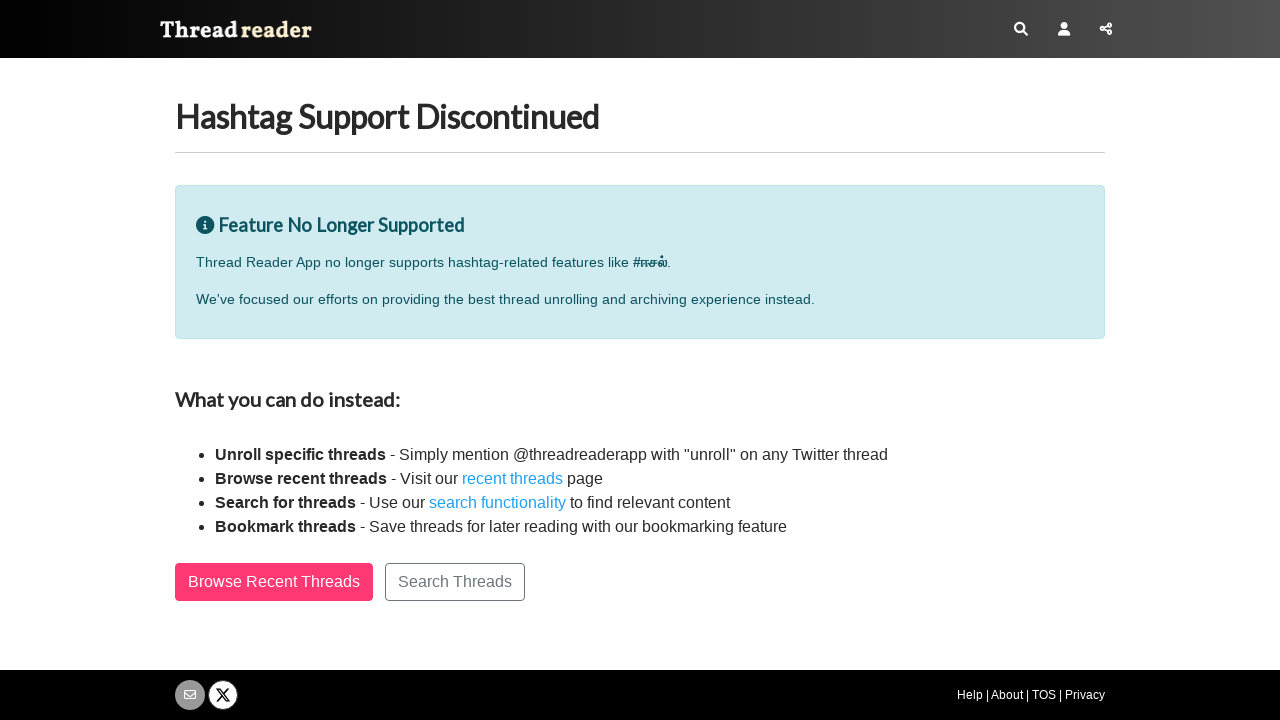

--- FILE ---
content_type: text/html; charset=utf-8
request_url: https://www.google.com/recaptcha/api2/aframe
body_size: 268
content:
<!DOCTYPE HTML><html><head><meta http-equiv="content-type" content="text/html; charset=UTF-8"></head><body><script nonce="47IaZdCB9oq8o5GIRXKyIA">/** Anti-fraud and anti-abuse applications only. See google.com/recaptcha */ try{var clients={'sodar':'https://pagead2.googlesyndication.com/pagead/sodar?'};window.addEventListener("message",function(a){try{if(a.source===window.parent){var b=JSON.parse(a.data);var c=clients[b['id']];if(c){var d=document.createElement('img');d.src=c+b['params']+'&rc='+(localStorage.getItem("rc::a")?sessionStorage.getItem("rc::b"):"");window.document.body.appendChild(d);sessionStorage.setItem("rc::e",parseInt(sessionStorage.getItem("rc::e")||0)+1);localStorage.setItem("rc::h",'1764103229959');}}}catch(b){}});window.parent.postMessage("_grecaptcha_ready", "*");}catch(b){}</script></body></html>

--- FILE ---
content_type: text/css; charset=utf-8
request_url: https://threadreaderapp.com/assets/application-eeb96ef06b54906bd42c6e25878188b29517be6e486749b7f31402660152ac1f.css
body_size: 10999
content:
body{font-family:"Lucida Grande", "Lucida Sans Unicode", "Lucida Sans", Geneva, Arial, sans-serif;color:rgba(0,0,0,0.84);background:#fff;background-attachment:fixed;text-align:initial;direction:initial}h1,h2,h3,h4,h5,h6{padding:0;margin:0;font-weight:bold;font-family:Lato, sans-serif}a{color:#1da1f2;cursor:pointer}a:active,a:visited,a:focus,a:hover{text-decoration:underline;opacity:0.8}.table thead th{text-align:left}.benefits{font-size:0.9375rem}.benefits .table-active,.benefits .table-active>td,.benefits .table-active>th{background:#fff}.benefits .table-free{border-left:1px solid #dee2e6;border-right:1px solid #dee2e6}.benefits tr.last{border-bottom:2px solid #dee2e6}button{cursor:pointer}.btn-secondary{background-color:#333;border-color:#333}h1.page-title{border-bottom:1px solid #ccc;margin-bottom:2rem;padding-bottom:1rem;font-family:"Lato", sans-serif;font-size:1.5rem}h1.page-title.no-border{border-bottom:0}.with-search h1.page-title{margin-bottom:0;padding-bottom:0;border-bottom:0}.with-search{margin-bottom:1rem;border-bottom:1px solid #ccc}.quote{border-left:4px solid #ccc;padding-left:2rem}.background-gray{background:linear-gradient(180deg, #f8f9fa 0%, white 100%) !important;border:1px solid #eee;border-width:1px 0 0 0}.background-blue{background:#e6ecf0;border-top:1px solid #eee}.background-teal{background:#4c5c69;color:#fff}.background-teal a{color:#a6ddff}.dot{height:25px;width:25px;background-color:#fff;border-radius:50%;display:inline-block}.dot2{color:#ccc}.num{border-left:2px solid #fff;margin-left:-13px;padding-left:20px;padding-top:0;padding-bottom:20px;width:100%}.num.last{border:none}.gray-bg{background:#fafafa}.homepage-shadow{border:1px solid #84919c;border-width:1px 0 0 0;-webkit-box-shadow:0px 5px 5px 0px #cccccc;-moz-box-shadow:0px 5px 5px 0px #cccccc;box-shadow:0px 5px 5px 0px #cccccc;margin-bottom:10px}a.accent{color:#fe3873;text-decoration:underline}.navbar{height:58px;color:#fff;background:-webkit-linear-gradient(left, #000, #515151);margin-bottom:20px}.section-one{margin-top:-20px;padding:2rem 0 1rem 0}.below-nav{margin-top:-20px}.below-nav.alert{text-align:center}.show-premium #prefetch{position:absolute;top:50%;left:50%;width:242px;height:16px;margin-left:calc(242px/-2)}#prefetch #text{font-size:.7em;font-weight:bold;text-align:center;padding-top:16px;color:#666}.anchorable{position:relative}.modal .anchorable{font-size:1.2rem;margin-bottom:10px}.anchor{position:absolute;top:-82px}body>.container{padding:0 15px 0}.container~.container{padding-top:0}.navbar-brand{background-image:url(/assets/header-logo-mobile-859beb1e9696ae3e7df4231e862c4e97ac08dfea0155704b8b6e8c2122297f31.png);background-size:26px 18px;background-repeat:no-repeat;background-position:top left;width:152px;height:18px;color:rgba(255,255,255,0)}.navbar-brand:hover{color:rgba(255,255,255,0)}.button{background:#63615f;border-radius:5px;color:#fff;font-size:1.05rem;padding:6px 12px;font-weight:600;display:inline-block;border:none;cursor:pointer}.button:active,.button:focus,.button:hover{color:#fff;text-decoration:none;opacity:0.8}.button.button-share,.button.button-main-action{background:#fe3873}.button.button-cancel{background:#ababab}.button-danger{color:white;background:red;font-weight:bold}.button.button-bar-action{font-size:.9rem;padding:5px 8px 5px 32px;background-position:5px center;background-repeat:no-repeat;background-size:20px;background-color:#fe3873;margin-bottom:4px}.button.button-bar-action.button-subscribe{background-image:url(/images/icon-subscribe-128.png)}.button.button-bar-action.button-bar-share{padding:5px 8px 5px 8px}.button.button-bar-action.button-archive{background-image:url(/images/icon-archive.png)}.button.button-bar-action.button-read-later{background-image:url(/images/icon-read-later-128.png)}.content-header.content-tweet br{display:none}.thread-info{color:#333;font-size:0.8rem;margin:5px 0 10px;letter-spacing:-0.6px}.thread-info .count{padding-right:5px}#viewcount{color:#999;font-size:0.7rem}#topunroll{color:#a67c00;font-size:0.7rem}#topunroll svg{fill:#a67c00;width:16px;margin-top:-4px}.tw-follow{color:#333;font-size:.8rem}.box-user{margin:0.5rem 0;border-radius:5px}.card .box-user{margin:0}.box-user .avatar{padding-right:10px}.box-user .avatar img{border-radius:60px;width:60px;height:60px}.box-user .username,.box-user .screenName{text-overflow:ellipsis;overflow:hidden;white-space:nowrap;display:block}.box-user .username a{font-size:1.1rem;font-weight:bold;color:#2e2c2d}.box-user .screenName a{font-size:0.8em;color:#666;position:relative}.button.button-follow,.button.button-embed,.button.button-twitter{background:#fff;color:#2e2c2d;background-repeat:no-repeat;font-size:0.83rem;padding:3px 6px;padding-left:25px;background-position:5px 5px;margin-right:6px;margin-top:6px}.box-user .button-author-related{color:#38A1F3;border-color:#38A1F3;padding:.09rem .5rem;font-size:.75rem;line-height:1.5;border-radius:.2rem}.box-user .button-author-related:hover{color:#fff;background-color:#38A1F3;border-color:#38A1F3}form.subscribe{display:inline;float:right}.card-user form.subscribe{float:none;display:block;text-align:center}.read-on-twitter{white-space:nowrap}.follow-on-twitter{font-size:0.75rem}.btn-xsm{padding:.25rem .5rem;font-size:.75rem;line-height:1.5;border-radius:.2rem}.btn-xxsm{padding:.2rem .5rem;font-size:11px;line-height:1.5;border-radius:.6rem}.about-user{text-align:center;margin:0.5rem 0 2rem}.about-user .username a{font-size:1.5rem;font-weight:bold;color:#000}.about-user .avatar{padding-right:10px}.about-user .avatar img{border-radius:100px;width:100px;height:100px}.about-user .userbio{font-size:0.8125rem;color:#777;display:block;line-height:1rem;margin:3px 0 5px}.about-user .screenname a{font-size:0.6875rem;color:#575553}.subscribers img{height:20px;width:20px;border-radius:20px}.button.button-embed{padding-left:6px;float:right}.col-force-refresh{opacity:0.8;font-size:0.7rem;text-align:center}.alert{font-size:0.875rem}.alert-error{color:#856404;background-color:#fff3cd;border-color:#ffeeba}.alert-custom{background:#e6ecf0 !important;border:1px solid #eee}.alert-custom a{color:#fe3873;text-decoration:underline}.status{font-size:14px}.text-done,.text-error{display:block;padding:10px;border-radius:5px}.text-done{color:#218838 !important;background:#d4edda}.text-error{color:#721c24 !important;background-color:#f8d7da}.box-message{border-width:1px 0;border-style:solid;padding:12px 16px;margin:18px 0;border-color:#65a0c6;background:#b3d9f1}.box-error,.box-support{border-color:#e8d35c;background:#fff4af}.box-info{border-color:#65a0c6;background:#b3d9f1}.box-success{border-color:#7abd6f;background:#c0ebb9}.button.button-support{background:#fff;color:#2e2c2d;padding:3px 6px;font-size:0.95rem}.thread-card,.search-card{transition:all 300ms;background:#fff;padding:16px;margin-bottom:20px;border:1px solid rgba(0,0,0,0.125);border-radius:.25rem;position:relative;cursor:pointer;box-shadow:0 10px 40px 0 rgba(62,57,107,0.07),0 2px 9px 0 rgba(62,57,107,0.06)}.thread-card:hover,.search-card:hover{transition:all 300ms;transform:translateY(-5px) translateZ(0);box-shadow:0 16px 32px 0 rgba(62,57,107,0.28),0 0 0 transparent}.thread-card .box-user,.search-card .box-user{background:transparent;padding:0 0 10px 0;border-bottom:solid 1px #a4a4a4;margin-bottom:14px;margin-top:0;border-radius:0}.thread-card .box-user .avatar img,.search-card .box-user .avatar img{border:solid 2px #fff;border-radius:42px;width:42px;height:42px}.thread-card .box-user .username,.search-card .box-user .username{display:block;font-size:1.1rem;font-weight:bold;color:#2e2c2d}.thread-card .box-user .screenName,.search-card .box-user .screenName{font-size:0.9em;color:#575553;display:block;position:relative;top:-4px}.thread-card .time,.search-card .time{font-size:.7rem;position:absolute;width:100px;text-align:center;top:66px;left:-50px;background:#fff;margin-left:50%;white-space:nowrap}.thread-card .content-tweet,.search-card .content-tweet{font-size:1rem;margin-bottom:1.2rem}.thread-card br,.thread-card .entity-url-preview,.thread-card .xentity-video,.thread-card .entity-embed,.search-card br,.search-card .entity-url-preview,.search-card .xentity-video,.search-card .entity-embed{display:none}.search-dropdown{position:relative;width:100%;z-index:10}.search-dropdown-menu{position:absolute;top:100%;right:0;z-index:1000;display:block;right:0;width:100%;min-width:10rem;margin:.125rem 0 0;font-size:1rem;color:#212529;background-color:#fff;background-clip:padding-box;border:1px solid rgba(0,0,0,0.15);border-radius:.25rem;padding-bottom:50px;box-shadow:rgba(101,119,134,0.2) 0px 0px 15px,rgba(101,119,134,0.15) 0px 0px 3px 1px}.start-search .search-dropdown-menu{display:block}.search-widget{transition:all 300ms}body.searching .search-widget{margin-top:-120px}.search-card{padding:0;box-shadow:none;border:none;margin-bottom:0}.search-card:hover{background:#fafafa;transition:none;transform:none;box-shadow:none}.search-card .box-user{margin-bottom:0}.search-card .box-user .username a{font-size:0.85rem}a.thread-card-wrap,.thread-card .card-tweets a{color:#575553;text-decoration:none;opacity:1}a.thread-card-wrap:hover,.thread-card .card-tweets a:hover{color:#575553;text-decoration:none;opacity:1}.card-tweets{height:200px;max-height:200px;overflow:hidden;margin-bottom:16px}.micropub .card-tweets{height:125px;max-height:125px}.button-tag{display:inline-block;color:#2e2c2d;border:1px #cfcfcf solid;border-radius:5px;background:#fff;padding:3px 6px;margin:0 6px 12px 0;text-overflow:ellipsis;overflow:hidden;white-space:nowrap;max-width:100%}a.button-tag:hover{color:#2e2c2d;text-decoration:none}.nop{color:#a4a4a4}.nop a{color:#a4a4a4}.nop-full{font-size:1rem}input{border:1px #a4a4a4 solid;color:#767472}.vertical-align{display:flex;align-items:center}.tr-fadeout{visibility:hidden;opacity:0;transition:visibility 0s 1s, opacity 1s linear}html{position:relative;min-height:100%}body{margin-bottom:50px}.footer{position:absolute;bottom:0;width:100%;display:block;font-size:0.75rem;background:#000;display:flex;align-items:center;padding:10px 0;z-index:10000}.footer a{color:#fff}.footer a.btn-circle{width:30px;height:30px;text-align:center;padding:6px 0;font-size:12px;line-height:1.428571429;border-radius:15px;background:#999;color:#fff}.footer a.btn-circle.twitter{background:#fff;color:#000;border:1px solid #333}.footer>.container{padding-right:15px;padding-left:15px}.sharingfooter{position:fixed;bottom:0;left:0;right:0;background:#fff;z-index:100001;box-shadow:0 0 1px rgba(0,0,0,0.4);height:50px;vertical-align:middle;font-size:13px;display:flex;justify-content:center;padding:0 20px;align-items:center}.sharingfooter .share-twitter,.sharingfooter .share-fb{font-size:.875rem;line-height:1.5;border-radius:.2rem;font-size:.875rem;padding:.25rem 1rem}.sharingfooter .follow-us{display:none}.video-responsive{overflow:hidden;padding-bottom:56.25%;position:relative;height:0}.video-responsive iframe{left:0;top:0;height:100%;width:100%;position:absolute}.code{display:block;margin:10px 0;padding:10px;background:#fafafa;border-radius:8px}.help-page .code{background:#eee}.homepage-header{text-align:center;font-weight:bold;font-size:1.6rem;padding:1rem 0 2rem 0;line-height:1.4}.list-content-header{font-family:'Lato',sans-serif;font-size:1.4rem;line-height:1.5;font-weight:bold;margin:1em 0}.homepage-header{padding:1rem 0}.homepage-search{padding-bottom:0.8rem}.card,.account-reassurance{box-shadow:0 10px 40px 0 rgba(62,57,107,0.07),0 2px 9px 0 rgba(62,57,107,0.06)}.card-search{border:none;background:#f4f4f4;border-radius:0;margin-bottom:20px;border-top:solid 5px #63615f}.card-user{border:none;background:#f4f4f4;border-radius:0;margin-bottom:20px;border-top:solid 5px #63615f;padding:16px 16px 0 16px}.homepage-title{font-family:Lato, sans-serif;font-size:1.4rem;line-height:1.5rem;text-align:center;line-height:2.1rem;padding-bottom:1rem}.homepage-title strong{color:#fe3873}.lead-search .button-tag{display:inline;display:inline-flex;font-size:0.7rem;text-decoration:none;color:#333;cursor:pointer}.hashtags{margin-bottom:4rem}.subscription .card-body,.subscription .card-footer{padding:.625rem}.btn-primary{border-color:#fe3873;background-color:#fe3873}.btn-primary:active,.btn-primary:focus{border-color:#fe3873;background-color:#fe3873}.btn-primary:hover{border-color:#fe3873;background-color:#fe3873;opacity:0.8}.btn-dark{border-color:#000;background-color:#333}.btn-dark:active,.btn-dark:focus,.btn-dark:hover{border-color:#333;background-color:#666}.hide-mobile{display:none}.box-ads{width:100%;position:relative;background-color:transparent !important;border:none !important;margin-bottom:20px}.ad-on-top{margin:10px auto}.page-help h3,.page-help h4,.page-help h5{padding:1rem 0 0.8rem 0}.t-section{padding:1rem 0 3rem 0}.t-section.promo{text-align:center}.t-section.promo ul{text-align:left}.t-section.promo img.icon{width:40%}.t-section.promo h3{font-size:1.5rem}.jumbotron img.icon{width:40%}.t-section .nav{margin:-2.5rem 0 3rem}.t-section h2.header{font-size:1.4rem}.archive-table{font-size:0.875rem}.filter-thread{font-size:1rem;width:auto;float:right}.load-more-container{margin-bottom:3rem}.sidenav{height:100%;width:0;position:fixed;z-index:1;top:0;left:0;background-color:#111;overflow-x:hidden;padding-top:60px;transition:0.5s;z-index:100}.sidenav a{padding:8px 8px 8px 32px;text-decoration:none;font-size:1rem;white-space:nowrap;color:#818181;display:block;transition:0.3s}.sidenav a:hover{color:#f1f1f1}.sidenav .closebtn{position:absolute;top:0;right:5px;font-size:36px;margin-left:50px;color:#fff !important}.nav-link{font-family:Lato, sans-serif;padding:.5rem 0;margin-left:1em;color:#fff}.nav-link:hover,.nav-link:active{color:#fff}.new-user-nav .nav-link{font-size:14px;margin-right:5px;color:#999}.new-user-nav .nav-item.active,.nav-link.active{color:#fff;border:none}@media (min-width: 576px){.nav-link{display:inline;width:auto;font-size:14px}}.badge-custom{background-color:#fe3873;vertical-align:top;color:#fff}.emoji{width:16px;height:16px;position:relative;top:-1px}.unroll-item{text-overflow:ellipsis;overflow:hidden}.hide-thread,.delete-thread{position:absolute;right:5px;top:6px;color:white;font-weight:bold;font-variant:small-caps;background:red;display:inline-block;padding:0 6px 3px 6px;line-height:21px;border-radius:8px;border-width:3px;cursor:pointer;z-index:5}.hide-thread{color:darkred;background:lightgrey}.hide-thread:hover{color:red;background:white}.delete-thread:hover{color:red;background:white}.tab-nav{border:1px solid #999;border-width:0 0 1px 0;margin-bottom:20px}.tab-nav .nav-link{color:#999;margin-left:0;font-size:16px}.tab-nav .nav-link:hover{color:#333}.tab-nav .nav-item{margin-right:2em;padding:10px 0}.tab-nav .nav-item.active{border:1px solid #333;border-width:0 0 1px 0}.tab-nav .nav-item.active .nav-link{color:#333;font-weight:bold}.static-page h2{margin-top:2rem;text-transform:uppercase;font-size:1.5rem;padding-top:2rem;border-top:1px solid #ccc;margin-bottom:2rem}.static-page h2.first{border:none;margin-top:0;padding-top:0}.static-page h3{font-size:1.25rem;margin:3rem 0 2rem}.static-page h4{font-size:1.15rem;margin:1rem 0}.about-press{border-bottom:1px solid #ccc;margin-bottom:2rem}.about-press img.logo{width:150px;margin-bottom:2rem}.press-quote{position:relative;font-family:'Sanchez', serif;font-size:1.5em;line-height:1.2em;font-style:italic}.press-quote:before{content:'\201C';position:absolute;top:0.25em;left:-0.15em;color:#e7e6e4;font-size:6em;z-index:-1}.about-team{margin-top:32px}.about-team a{display:block;text-align:center;color:#575553}.about-team a:hover{text-decoration:none}.about-team img{display:inline-block;margin-bottom:16px;border-radius:128px;max-width:100%;width:128px;background:#dadada;display:block;margin:auto}.about-quote{font-size:1.2rem;font-style:italic;background:#eee;padding:16px}.about-quote small{display:block;text-align:right}.ul-max-height{max-height:491px;overflow-y:auto}.option-or-other{position:relative;width:50%}.option-or-other::after{content:"or";display:block;position:absolute;font-size:12px;color:#a5a5a5;background:#fff;top:-10px;width:28px;left:50%;text-align:center;margin-left:-14px}.option-or-other.buffer{display:block;margin:2rem auto}.secondary-button-container{overflow:hidden !important;border-radius:5px !important;display:inline-block !important;width:100% !important;text-align:center !important}.patreon-button,.paypal-button,.cc-button{color:#fff;display:inline-block;min-height:35px;background:#009cde;font-size:16px;border-radius:4px;line-height:35px;text-align:center;width:250px;font-weight:bold}.patreon-button:hover,.patreon-button:active,.patreon-button.visited,.paypal-button:hover,.paypal-button:active,.paypal-button.visited,.cc-button:hover,.cc-button:active,.cc-button.visited{color:white;text-decoration:none}.cc-button{background:#000;border:none}.paypal-button .paypal-logo{height:17px;max-height:21px;min-height:14px;margin-top:-4px}.btn-twitter,.share-twitter{color:#fff;background-color:#000;border-color:#000}.btn-twitter:hover,.share-twitter:hover{color:#fff;background-color:#333;border-color:#333}.btn-google{background-color:#4285F4;border-color:#4285F4}.btn-dropbox{background-color:#007ee5;border-color:#007ee5}.btn-fb-share{color:#fff;background-color:#3B5998;border-color:#3B5998}.share-fb{color:#fff;background-color:#3B5998;border-color:#3B5998}.share-fb:hover{color:#fff;background-color:#3B5998;border-color:#3B5998}.share-email{color:#fff !important;background-color:#6c757d;border-color:#6c757d}.share-email:hover{color:#fff;background-color:#6c757d;border-color:#6c757d}.share-embed{color:#fff;background-color:#007bff;border-color:#007bff}.share-embed:hover{color:#fff;background-color:#007bff;border-color:#007bff}.share-twitter:hover,.share-fb:hover,.share-email:hover,.share-embed:hover{opacity:.8}.btn-paypal{background:#3b7bbf;border:#3b7bbf;color:#fff}.btn-patreon{background:#f96854;border:#f96854;color:#fff}.stripe-button-el{background:transparent !important;box-shadow:none !important;width:250px !important;display:block !important;margin:0 auto}.profile .stripe-button-el{width:auto !important;margin-right:5px}.stripe-button-el span{min-height:37px !important;background:#fe3873 !important;border:none !important;font-size:16px !important;font-style:italic !important;font-weight:bold !important;box-shadow:none !important;text-shadow:none !important;border-radius:4px !important;line-height:35px !important}.profile .stripe-button-el span{font-style:normal !important}.stripe-button-el span:hover{opacity:0.8 !important}.load-more-action{display:block;text-align:center;opacity:0.5}.talking-outside{display:none}.pp-selected .talking-outside,.stripe-process .talking-outside{display:block}.payment-overlay,.search-overlay{position:fixed;width:100%;height:100%;top:0;left:0;right:0;bottom:0;background-color:rgba(255,255,255,0.95);z-index:2;cursor:pointer}.payment-spin-box{position:fixed;width:100%;height:100%;top:0;left:0;right:0;bottom:0;z-index:3;display:flex;align-items:center;justify-content:center}.payment-spin{max-width:50%}.spinner.loading{padding:90px;position:relative;text-align:center}.spinner.loading:before{content:"";height:80px;width:80px;margin:-40px auto auto -40px;position:absolute;top:50%;left:50%;border-width:4px;border-style:solid;border-color:#2180c0 #ccc #ccc;border-radius:100%;animation:rotation .7s infinite linear}@keyframes rotation{from{transform:rotate(0deg)}to{transform:rotate(359deg)}}.slide-enter-active,.slide-leave-active{transition:transform 0.2s ease}.slide-enter,.slide-leave-to{transform:translateX(-100%);transition:all 150ms ease-in 0s}.sidebar-backdrop{background-color:rgba(0,0,0,0.5);width:100vw;height:100vh;position:fixed;top:0;left:0;cursor:pointer;z-index:100}.sidebar-panel{z-index:999;overflow-y:auto;background-color:#111;position:fixed;left:0;height:100vh;padding:3rem 20px 2rem 20px;width:250px}.sidebar-panel a{color:#999;width:100%;font-size:1.125rem}.sidebar-panel a:hover,.sidebar-panel a:active{color:#fff}.sidebar-panel .closebtn{position:absolute;top:0;right:5px;font-size:36px;margin-left:50px;color:#999;cursor:pointer}.sidebar-panel{top:0}.new-user-nav .nav-item.active,.nav-link.active{color:#fff;border:none}@media (min-width: 576px){.nav-link{display:inline;width:auto;font-size:14px}}.side-section{position:relative;padding-top:20px;height:130vh !important}.side-section::after{left:0;background-position:left top;-webkit-box-shadow:none;box-shadow:none;content:"";display:block;width:100%;position:absolute;top:0;left:0;bottom:-10px;z-index:-1}@media (min-width: 768px){.side-separator{position:absolute;width:100%;height:100vh !important;background-image:url(/assets/bg-line-2e6dc41fddd7ced281c49be932697aebe0354bc72671ba4c147880e53d0d66ee.gif);background-repeat:repeat-y;background-position:50% 0%}.side-separator.payment{background-image:url(/assets/bg-line-2e6dc41fddd7ced281c49be932697aebe0354bc72671ba4c147880e53d0d66ee.gif);background-position:41.666667% 0%}.side-section{padding-top:0;border-top:none}.side-section::after{top:-100px;padding-top:0;-webkit-box-shadow:1px 0 0 #999 inset;box-shadow:1px 0 0 #999 inset}}.switch{position:relative;display:inline-block;width:48px;height:28px;margin-bottom:0}.switch input{opacity:0;width:0;height:0}.slider{position:absolute;cursor:pointer;top:0;left:0;right:0;bottom:0;background-color:#ccc;-webkit-transition:.4s;transition:.4s}.slider:before{position:absolute;content:"";height:20px;width:20px;left:4px;bottom:4px;background-color:white;-webkit-transition:.4s;transition:.4s}input[type=checkbox]:checked+.slider{background-color:#2196F3}input[type=checkbox]:focus+.slider{box-shadow:0 0 1px #2196F3}input[type=checkbox]:checked+.slider:before{-webkit-transform:translateX(20px);-ms-transform:translateX(20px);transform:translateX(20px)}.slider.round{border-radius:20px}.slider.round:before{border-radius:50%}.fade.in{opacity:1}.modal.in .modal-dialog{-webkit-transform:translate(0, 0);-o-transform:translate(0, 0);transform:translate(0, 0)}.modal-backdrop .fade .in{opacity:0.5 !important}.modal-backdrop.fade{opacity:0.5 !important}.overlay-no-js{position:absolute;top:0;bottom:0;left:0;right:0;background:rgba(0,0,0,0.5);transition:opacity 200ms;visibility:hidden;opacity:0}.overlay-no-js.light{background:rgba(255,255,255,0.5)}.overlay-no-js.dark{background:rgba(0,0,0,0.9)}.overlay-no-js .cancel{position:absolute;width:100%;height:100%;cursor:default}.overlay-no-js:target{visibility:visible;opacity:1}.overlay-no-js.open{visibility:visible;opacity:1;z-index:10000}.popup{margin:75px auto;padding:20px 0;background:#fff;border:1px solid #666;width:100%;max-width:500px;box-shadow:0 0 50px rgba(0,0,0,0.5);xposition:relative;border-radius:10px;position:fixed}.popup h2{padding:0 20px;font-size:20px;margin-bottom:20px;margin-top:0;color:#666;font-family:"Trebuchet MS", Tahoma, Arial, sans-serif}.popup .close{position:absolute;width:20px;height:20px;top:20px;right:20px;opacity:0.8;transition:all 200ms;font-size:24px;font-weight:bold;text-decoration:none;color:#666}.popup .close:hover{opacity:1}.popup .content{max-height:400px;overflow:auto}.popup p{margin:0 0 1em}.popup p:last-child{margin:0}span.processing{padding:0 10px}#item-container{font-size:0.8125rem;white-space:nowrap;border-bottom:1px dotted #ccc}#title-and-domain{align-items:top;display:flex;flex:1;padding:20px 0 0px}.website-link{align-items:top;display:flex;overflow:hidden}.website-link a{text-decoration:none}.website-title{display:-webkit-box;-webkit-line-clamp:2;-webkit-box-orient:vertical;overflow:hidden;margin-bottom:20px;word-wrap:break-word;cursor:pointer;white-space:pre-wrap;margin-left:10px}.website-icon{background-image:url(/assets/icon_globe-6eaa0a265c53fe13a223418f8fe94229bb5099cec17db3bc85addedc4be10882.png);background-repeat:no-repeat;background-size:16px;flex:none;height:16px;width:16px;margin-top:3px}.date-archived{min-width:80px;color:#999;letter-spacing:-1px}#domain{margin-inline-start:6px;flex-grow:1;margin-right:10px}#domain a{color:#999;text-decoration:underline}.date-archived{font-size:0.75rem}a.download-archive{font-size:1.2rem;border:none}a.download-archive span{display:none}a.download-archive span.gift{display:inline-block}.bot{background:#ddd}.bot.legend{width:20px;display:inline-block;color:#ddd}.connecting{background:url(/images/loading.gif) no-repeat center center white}.connecting button{visibility:hidden}.author-promo img{height:72px;width:72px}.archive-option{position:relative;float:right}.archive-option .btn.option{border-radius:50%;width:40px;height:40px;margin-top:10px}.archive-option .btn.option:hover{background:#eee}.archive-option .btn.option:active,.archive-option .btn.option:focus{outline:0;box-shadow:none}.archive-option div{position:absolute;right:0;display:none;background:#fff;box-shadow:0 10px 40px 0 rgba(62,57,107,0.07),0 2px 9px 0 rgba(62,57,107,0.06);z-index:100000;border:1px solid #ccc}.archive-option div.active{display:block}.isp .top-ad{display:none}.top-ad{xmin-height:300px}@media (max-width: 575.98px){#item-container{position:relative}#title-and-domain{display:block;height:auto;padding:10px 0 10px}#domain,.date-archived{font-size:0.8125rem}a.download-archive{float:right;margin:0 0 10px 10px;border:1px solid #ccc;font-size:14px}a.download-archive span{display:inline-block}.website-link{margin:10px 30px 10px 0}.website-title{margin-bottom:0}.delete-archive{position:absolute;right:0;top:5px}.delete-archive .btn{font-size:22px}#domain{margin-inline-start:26px}.pdf-msg{display:block;padding-top:5px;margin-inline-start:23px}.become-pm{display:block;margin:10px 0}.section-break{border:none}}.loading_tr{padding-bottom:100px;background:url(/assets/6-8621b2544b9e60dfd9f25bfde913a21dce861a702857f5e13d1668a5477d5e02.gif) no-repeat bottom center}.loading_tr.no_more{background:none}@media screen and (max-height: 450px){.sidenav{padding-top:15px}.sidenav a{font-size:18px}}body.isp .show-freemium{display:none}body.isp .hide-premium{display:none !important}body.isp .show-premium{display:block !important}@media (min-width: 576px){.navbar-brand{background-size:152px 18px;background-image:url(/assets/header-logo-new-eff6cf4de91afe55991f65aea25c911a5c3772431885e1f6ab25b2f4f18be03e.png)}.homepage-header{padding:1.5rem 0 4rem 0}.homepage-header strong{font-size:155%}.lead-second{display:block;padding:1rem 0}.homepage-header{font-size:1.8rem}.hide-mobile{display:initial}.show-mobile{display:none}.box-ads{width:100%}.box-user .avatar img{border-radius:70px;width:70px;height:70px}.card-tweets{max-height:250px;height:250px}.about-user{text-align:left}.popup{width:500px;left:50%;margin-left:-250px}.top-ad{xmin-height:280px}}@media (min-width: 768px){.homepage-title{font-size:1.6rem;line-height:2rem}.container{max-width:960px}.container.narrow{max-width:740px;padding-left:20px;padding-right:20px}.box-bar-action{text-align:right}.navbar{margin-bottom:40px}.section-one{margin-top:-40px}.below-nav{margin-top:-40px;margin-bottom:30px}.support-banner{margin-top:-40px;margin-bottom:40px}.sharingfooter{justify-content:flex-end}.sharingfooter .follow-us{display:block;position:absolute;left:10px}.t-section{padding:3rem 0;text-align:left}.t-section.promo{text-align:left}.t-section.promo img.icon{width:80%}.t-section.promo h3{font-size:1.75rem}.jumbotron img.icon{width:80%}.t-section h2.header{font-size:2rem}.user-page .box-user .avatar img{border-radius:90px;width:90px;height:90px}.user-page .other-info{text-align:center}h1.page-title{font-size:2rem}.static-page h2{font-size:1.5rem}}@media (min-width: 992px){.desktop-3 div:nth-child(5){display:none}}.twitter_name{text-overflow:ellipsis;overflow:hidden;white-space:nowrap;font-size:1rem}.twitter_name a{color:#000}.thread-card .twitter_name{font-size:1.1rem;font-weight:bold;color:#2e2c2d}.twitter_screen_name a{color:#666}.prof-image img{width:75px;height:75px}.web-intent a:hover{text-decoration:none}.retweet{width:1.35em;margin-right:0px;vertical-align:middle;fill:#999}.retweet:hover{fill:#000}.thread-card .box-user img{width:40px;height:40px}.entity-image{text-align:center;display:block}.entity-image img,.entity-video video,.entity-embed .youtube-player,.entity-video-gif video,.entity-embed .twitter-player blockquote{width:100%;background:#Fff;border-radius:15px;border:solid 1px #E1E8ED;max-width:100%;font-size:0.8rem;margin-top:10px}.thread-card .entity-image img,.thread-card .entity-video video,.thread-card .entity-embed .youtube-player,.thread-card .entity-video-gif video,.thread-card .entity-embed .twitter-player blockquote{max-width:100%;width:100%}.twitter-player iframe{margin:0 auto;width:auto}.entity-image img{width:auto !important;margin:10px 0 0}.multilink{display:block}.multilink+br{display:none}.twitter-player blockquote{text-align:center;padding:10px;margin-top:10px}.twitter-player blockquote:before{content:"External Tweet loading...\AIf nothing shows, it may have been deleted";display:block;white-space:pre}.entity-url-preview{border:1px #E1E8ED solid;border-radius:8px;margin:10px 0 0 0}.entity-url-preview .paragraph{margin:0 1rem;font-size:0.8rem;font-family:"Lucida Grande", "Lucida Sans Unicode", "Lucida Sans", Geneva, Arial, sans-serif}.entity-url-preview a{display:-webkit-box;-webkit-line-clamp:2;-webkit-box-orient:vertical;overflow:hidden;text-decoration:none;color:#63615f}.entity-url-preview a strong{color:#2e2c2d;display:block;text-overflow:ellipsis;overflow:hidden;white-space:nowrap;font-size:0.85rem}.entity-url-preview small.pre-url{margin-top:5px;color:#1da1f2;text-overflow:ellipsis;overflow:hidden;white-space:nowrap;display:block;font-size:0.75rem}.entity-url-preview .img-cover{display:block;height:100%;background:url(/images/loading.gif) no-repeat center center transparent}.entity-url-preview .img-cover img{width:8rem;object-fit:cover;height:130px;border-radius:8px 0 0 8px;background-color:#fff}.thread-info a.time{color:#333}.content-tweet{font-family:charter, Georgia, Cambria, "Times New Roman", Times, serif;font-style:normal;font-size:18px;line-height:1.58;letter-spacing:-.003em;margin-bottom:1.25rem;word-wrap:break-word;color:#000;cursor:pointer}.content-tweet:hover{background:#f5f8fa;border-radius:15px}.card-tweets .content-tweet:hover{background:transparent;border-radius:0}#tweet_1.content-tweet .entity-reveal-action{line-height:1.4rem}.thread-info a.time{color:#333}sup.tw-permalink{display:none}.entity-mention-first{display:inline-block}.hide-mentions .entity-mention-first{display:none}a.btn-mentions{color:#999 !important;text-decoration:underline;font-size:0.75rem;display:block;margin-bottom:10px;line-height:1.4rem;display:none}.hide-mentions a.btn-mentions{display:block}.ribbon{position:absolute;top:0px;right:0px;padding:10px;z-index:1000;font-family:system-ui, -apple-system, BlinkMacSystemFont, "Segoe UI", Roboto, Ubuntu, "Helvetica Neue", sans-serif}.ribbon-content{position:relative;width:100%;height:35px}.ribbon.base{background:#3498db;color:#fff;border-right:5px solid #8bc4ea}.ribbon:before,.ribbon:after{content:'';position:absolute;left:-9px;border-left:10px solid transparent}.ribbon:before{top:0}.ribbon:after{bottom:0}.ribbon.base:before{border-top:27px solid #3498db}.ribbon.base:after{border-bottom:27px solid #3498db}.ribbon span{display:block;font-size:12px;font-weight:600}.ribbon span a{color:#fff;text-decoration:underline}.comment{border:1px solid #ccc;border-radius:5px;margin-bottom:1rem;border-color:#e6ecf0;font-family:system-ui, -apple-system, BlinkMacSystemFont, "Segoe UI", Roboto, Ubuntu, "Helvetica Neue", sans-serif}.comment p{margin-bottom:0;padding-bottom:1rem}.comment .entity-mention{display:none}.comment-body{cursor:pointer}.comment-content:hover{background:#f5f8fa}.comment-reply{flex:0 0 100%;max-width:100%}.comment-reply .comment{border:none;margin-bottom:0}.comment-reply .comment .comment{margin-left:1rem;border:none;padding:0;margin-bottom:0}.comment-reply .comment .comment .comment{border-left:1px solid #ccc;border-radius:0}.comment.question,.comment.question .comment{border:none}.speech-bubble{position:relative;background:#e6ecf0;border-radius:.4em;padding:20px;color:#333}.speech-bubble:after{content:'';position:absolute;right:0;top:50%;width:0;height:0;border:20px solid transparent;border-left-color:#e6ecf0;border-right:0;border-bottom:0;margin-top:-10px;margin-right:-20px}.home-robot-quote{margin:0 auto}.home-robot-quote .speech-bubble{flex-grow:1}.scrolly{margin:0px 0 20px;text-align:right}.scrolly .btn{border-radius:20px;font-size:0.625rem;padding:.25rem 1rem}@media (min-width: 768px){.content-tweet{font-size:1.1875rem}.entity-url-preview,.entity-image img,.entity-video video,.entity-embed .youtube-player,.entity-video-gif video{max-width:100%;width:100%}.entity-image+sup.tw-permalink,.entity-embed+sup.tw-permalink,.entity-url+sup.tw-permalink,.entity-multiple-2+sup.tw-permalink,.entity-multiple-3+sup.tw-permalink,.entity-multiple-4+sup.tw-permalink,.entity-video+sup.tw-permalink{display:none}sup.tw-permalink{display:inline-block;visibility:hidden;font-size:14px;width:12px;color:#ccc}.content-tweet:hover .tw-permalink{visibility:visible}}@media (prefers-color-scheme: dark){.entity-embed .youtube-player,.entity-image img,.entity-video video,.entity-video-gif video{border:1px solid #38444d}.entity-url-preview{border:1px solid #999}.entity-url-preview a{color:#ddd}.entity-url-preview a strong{color:#fff}.content-tweet{transition:all 1s ease 0s}.content-tweet:hover,.comment-content:hover{background:#1e2e3e;border-radius:5px}.card-tweets .content-tweet:hover,.card-tweets .comment-content:hover{background:transparent}.twitter_name a,.twitter_screen_name a{color:#fff}.twitter_name a:hover,.twitter_screen_name a:hover{color:#fff;text-decoration:underline}.text-dark{color:#777 !important}.twitter-player blockquote{color:#000}}body.dark-theme .entity-embed .youtube-player,body.dark-theme .entity-image img,body.dark-theme .entity-video video,body.dark-theme .entity-video-gif video{border:1px solid #38444d}body.dark-theme .entity-url-preview{border:1px solid #999}body.dark-theme .entity-url-preview a{color:#ddd}body.dark-theme .entity-url-preview a strong{color:#fff}body.dark-theme .content-tweet{transition:all 1s ease 0s}body.dark-theme .content-tweet:hover,body.dark-theme .comment-content:hover{background:#1e2e3e;border-radius:5px}.card-tweets body.dark-theme .content-tweet:hover,.card-tweets body.dark-theme .comment-content:hover{background:transparent}body.dark-theme .twitter_name a,body.dark-theme .twitter_screen_name a{color:#fff}body.dark-theme .twitter_name a:hover,body.dark-theme .twitter_screen_name a:hover{color:#fff;text-decoration:underline}body.dark-theme .text-dark{color:#777 !important}body.dark-theme .twitter-player blockquote{color:#000}body.light-theme .entity-embed .youtube-player,body.light-theme .entity-image img,body.light-theme .entity-video video,body.light-theme .entity-video-gif video{border:solid 1px #E1E8ED}body.light-theme .entity-url-preview{border:1px #E1E8ED solid}body.light-theme .entity-url-preview a{color:#63615f}body.light-theme .entity-url-preview a strong{color:#2e2c2d}body.light-theme .content-tweet{transition:all 0.3s ease 0s}body.light-theme .content-tweet:hover,body.light-theme .comment-content:hover{background:#f5f8fa;border-radius:5px}.card-tweets body.light-theme .content-tweet:hover,.card-tweets body.light-theme .comment-content:hover{background:transparent}body.light-theme .twitter_name a,body.light-theme .twitter_screen_name a{color:#666}body.light-theme .twitter_name a:hover,body.light-theme .twitter_screen_name a:hover{color:#999;text-decoration:underline}body.light-theme .text-dark{color:#343a40 !important}body.light-theme .twitter-player blockquote{color:#fff}@media (prefers-color-scheme: dark){body{background:#15202b;color:#f8f8f2}a:hover{color:#1d7097}h1,h2,h3,h4,h5,h6{color:#eeeeee}.text-muted{color:#777 !important}.navbar{background:#000;border-bottom:1px solid #333}.card{background:#15202b;border:1px solid #38444d}.card-footer{border-top:1px solid rgba(255,255,255,0.125)}.box-user .username a,.thread-card .box-user .username{color:#eee}.box-user .screenName a{color:#fff}.alert-custom{background:transparent !important}.alert-custom.email-update{border:none}.form-control,.search-widget .form-control,.search-widget .form-control:focus,.search-widget .form-control:hover,.search-widget .search-dropdown-menu,.search-widget .search-card:hover{background:#253341;color:#eee;border:1px solid #38444d;box-shadow:none}.form-control{color:#fff}.search-dropdown-menu,.thread-card,.search-card{background:#15202b}.btn-outline-secondary{color:#ffffff;border-color:#fff}.btn-outline-secondary.btn-sp{border-color:none;background:#2f4760}.download-archive{border-color:transparent}.background-gray,.background-teal,.gray-bg{background:#15202b !important;border:none}.background-gray.sp{border:1px solid rgba(0,0,0,0.125)}.background-blue{background:transparent;border:none;border-bottom:1px solid #38444d}.homepage-shadow{-webkit-box-shadow:none;-moz-box-shadow:none;box-shadow:none}.with-search{border:none}.payment-overlay,.search-overlay{background:#111111}.press-quote:before{color:#555}.about-team a{color:#2A9FD6}.toc-link::before{background:#15202b}.is-active-link::before{background-color:#fff}a.toc-link{color:#fff}.content-tweet{color:#eeeeee}.thread-card{border-color:#38444d}.thread-card .time{background:#15202b}.thread-card .card-tweets a,.thread-card .card-tweets a:hover,a.thread-card-wrap,a.thread-card-wrap:hover{color:#ccc}.author-thread .thread-card .time{background:transparent}.author-thread .thread-card:hover{background:#1e2e3e}.entity-embed .youtube-player,.entity-image img,.entity-video video,.entity-video-gif video{border:1px solid #38444d}.close{color:#fff;text-shadow:0 1px 0 #000}.list-content-header{color:#fff}.t-tweet{transition:all 0.3s ease 0s}.t-tweet:hover{background:#1e2e3e}.thread-info,.thread-info a.time{color:#999}.thread-info a.time path{fill:#fff}.btn-outline-dark{color:#fff;background-color:transparent;background-image:none;border-color:#fff}.btn-secondary,.btn-dark{background:#253341;border-color:#ccc}.btn-secondary:hover,.btn-dark:hover{background:#2f4760}.sharingfooter{background:#000;border-top:1px solid #333}.sharingfooter path{fill:#fff}.share-twitter,.follow-us btn{border:1px solid #999}hr{border-top:1px solid rgba(255,255,255,0.4)}.entity-mention{color:#ccc}.retweet:hover{fill:#999}.modal-content,.popup{background-color:#192734}.popup .border-top{border:none !important}.modal-header,.modal-footer{border:none}.tw-permalink{color:#555}.button-tag{background:transparent;color:#fff}.table td,.table th{border-top:1px solid #333}.option-or-other::after{background:#192734}.bg-white{background-color:transparent !important;border:1px solid #38444d}.slider{background-color:#666}.thread-card .box-user .avatar img{border:none}.loading_tr{background:url(/assets/6_dm-de8be9662b5750e677042df1a0ac43c7ad451b8beff0e2ecb553c6d570412272.gif) no-repeat bottom center}.loading_tr.no_more{background:none}.about-user .username a{color:#fff}.about-user .userbio{color:#eee}.table thead th{border-bottom:1px solid #fff !important}.benefits .table-active,.benefits .table-active>td,.benefits .table-active>th{background:#203042}.benefits .table-free{border-left:1px solid #333;border-right:1px solid #333}.tab-nav .nav-link:hover{color:#eee}.tab-nav .nav-item.active{border:1px solid #ccc;border-width:0 0 1px 0}.tab-nav .nav-item.active .nav-link{color:#eee}.archive-option .btn.option{color:#fff}.archive-option .btn.option:hover{background:#15202b;color:#999}.nop{color:#fff}.file a{color:#eee}.top-stories li a{color:#ddd}#topunroll{color:#ffbf00}#topunroll svg{fill:#ffbf00}}body.dark-theme{background:#15202b;color:#f8f8f2}body.dark-theme h1,body.dark-theme h2,body.dark-theme h3,body.dark-theme h4,body.dark-theme h5,body.dark-theme h6{color:#eeeeee}body.dark-theme .text-muted{color:#777 !important}body.dark-theme .navbar{background:#000;border-bottom:1px solid #333}body.dark-theme .card{background:#15202b;border:1px solid #38444d}body.dark-theme .card-footer{border-top:1px solid rgba(255,255,255,0.125)}body.dark-theme .box-user .username a,body.dark-theme .thread-card .box-user .username{color:#eee}body.dark-theme .box-user .screenName a{color:#fff}body.dark-theme .alert-custom{background:transparent !important}body.dark-theme .alert-custom.email-update{border:none}body.dark-theme .form-control,body.dark-theme .search-widget .form-control,body.dark-theme .search-widget .form-control:focus,body.dark-theme .search-widget .form-control:hover,body.dark-theme .search-widget .search-dropdown-menu,body.dark-theme .search-widget .search-card:hover{background:#253341;color:#eee;border:1px solid #38444d;box-shadow:none}body.dark-theme .form-control{color:#fff}body.dark-theme .search-dropdown-menu,body.dark-theme .thread-card,body.dark-theme .search-card{background:#15202b}body.dark-theme .btn-outline-secondary{color:#ffffff;border-color:#fff}body.dark-theme .btn-outline-secondary.btn-sp{border-color:none;background:#2f4760}body.dark-theme .download-archive{border-color:transparent}body.dark-theme .background-gray,body.dark-theme .background-teal,body.dark-theme .gray-bg{background:#15202b !important;border:none}body.dark-theme .background-gray.sp{border:1px solid rgba(0,0,0,0.125)}body.dark-theme .background-blue{background:transparent;border:none;border-bottom:1px solid #38444d}body.dark-theme .homepage-shadow{-webkit-box-shadow:none;-moz-box-shadow:none;box-shadow:none}body.dark-theme .with-search{border:none}body.dark-theme .payment-overlay,body.dark-theme .search-overlay{background:#111111}body.dark-theme .press-quote:before{color:#555}body.dark-theme .about-team a{color:#2A9FD6}body.dark-theme .toc-link::before{background:#15202b}body.dark-theme .is-active-link::before{background-color:#fff}body.dark-theme a.toc-link{color:#fff}body.dark-theme .content-tweet{color:#eeeeee}body.dark-theme .thread-card{border-color:#38444d}body.dark-theme .thread-card .time{background:#15202b}body.dark-theme .thread-card .card-tweets a,body.dark-theme .thread-card .card-tweets a:hover,body.dark-theme a.thread-card-wrap,body.dark-theme a.thread-card-wrap:hover{color:#ccc}body.dark-theme .author-thread .thread-card .time{background:transparent}body.dark-theme .author-thread .thread-card:hover{background:#1e2e3e}body.dark-theme .entity-embed .youtube-player,body.dark-theme .entity-image img,body.dark-theme .entity-video video,body.dark-theme .entity-video-gif video{border:1px solid #38444d}body.dark-theme .close{color:#fff;text-shadow:0 1px 0 #000}body.dark-theme .list-content-header{color:#fff}body.dark-theme .t-tweet{transition:all 0.3s ease 0s}body.dark-theme .t-tweet:hover{background:#1e2e3e}body.dark-theme .thread-info,body.dark-theme .thread-info a.time{color:#999}body.dark-theme .thread-info a.time path{fill:#fff}body.dark-theme .btn-outline-dark{color:#fff;background-color:transparent;background-image:none;border-color:#fff}body.dark-theme .btn-secondary,body.dark-theme .btn-dark{background:#253341;border-color:#ccc}body.dark-theme .btn-secondary:hover,body.dark-theme .btn-dark:hover{background:#2f4760}body.dark-theme .sharingfooter{background:#000;border-top:1px solid #333}body.dark-theme .sharingfooter path{fill:#fff}body.dark-theme .share-twitter,body.dark-theme .follow-us btn{border:1px solid #999}body.dark-theme hr{border-top:1px solid rgba(255,255,255,0.4)}body.dark-theme .entity-mention{color:#ccc}body.dark-theme .retweet:hover{fill:#999}body.dark-theme .modal-content,body.dark-theme .popup{background-color:#192734}body.dark-theme .popup .border-top{border:none !important}body.dark-theme .modal-header,body.dark-theme .modal-footer{border:none}body.dark-theme .tw-permalink{color:#555}body.dark-theme .button-tag{background:transparent;color:#fff}body.dark-theme .table td,body.dark-theme .table th{border-top:1px solid #333}body.dark-theme .option-or-other::after{background:#192734}body.dark-theme .bg-white{background-color:transparent !important;border:1px solid #38444d}body.dark-theme .slider{background-color:#666}body.dark-theme .thread-card .box-user .avatar img{border:none}body.dark-theme .loading_tr{background:url(/assets/6_dm-de8be9662b5750e677042df1a0ac43c7ad451b8beff0e2ecb553c6d570412272.gif) no-repeat bottom center}body.dark-theme .loading_tr.no_more{background:none}body.dark-theme .about-user .username a{color:#fff}body.dark-theme .about-user .userbio{color:#eee}body.dark-theme .table thead th{border-bottom:1px solid #fff !important}body.dark-theme .benefits .table-active,body.dark-theme .benefits .table-active>td,body.dark-theme .benefits .table-active>th{background:#203042}body.dark-theme .benefits .table-free{border-left:1px solid #333;border-right:1px solid #333}body.dark-theme .tab-nav .nav-link:hover{color:#eee}body.dark-theme .tab-nav .nav-item.active{border:1px solid #ccc;border-width:0 0 1px 0}body.dark-theme .tab-nav .nav-item.active .nav-link{color:#eee}body.dark-theme .archive-option .btn.option{color:#fff}body.dark-theme .archive-option .btn.option:hover{background:#15202b;color:#999}body.dark-theme .nop{color:#fff}body.dark-theme .file a{color:#eee}body.dark-theme .top-stories li a{color:#ddd}body.dark-theme #topunroll{color:#ffbf00}body.dark-theme #topunroll svg{fill:#ffbf00}body.light-theme{color:rgba(0,0,0,0.84);background:#fff}body.light-theme h1,body.light-theme h2,body.light-theme h3,body.light-theme h4,body.light-theme h5,body.light-theme h6{color:rgba(0,0,0,0.84)}body.light-theme .homepage-title{color:#fff}body.light-theme .text-muted{color:#6c757d !important}body.light-theme .navbar{background:-webkit-linear-gradient(left, #000, #515151);border-bottom:none}body.light-theme .card{background:#fff;border:1px solid rgba(0,0,0,0.125)}body.light-theme .card-footer{border-top:1px solid rgba(255,255,255,0.125)}body.light-theme .box-user .username a,body.light-theme .thread-card .box-user .username{color:#2e2c2d}body.light-theme .box-user .screenName a{color:#2e2c2d}body.light-theme .alert-custom{background:#e6ecf0 !important;border:1px solid #eee}body.light-theme .form-control,body.light-theme .search-widget .form-control,body.light-theme .search-widget .form-control:focus,body.light-theme .search-widget .form-control:hover,body.light-theme .search-widget .search-dropdown-menu,body.light-theme .search-widget .search-card:hover{background:#fff;color:#495057;border:1px solid #ced4da;transition:border-color .15s ease-in-out, box-shadow .15s ease-in-out}body.light-theme .search-dropdown-menu,body.light-theme .thread-card,body.light-theme .search-card{background:#fff}body.light-theme .btn-outline-secondary{color:#6c757d;border-color:#6c757d}body.light-theme .btn-outline-secondary:hover{color:#fff;background-color:#6c757d;border-color:#6c757d}body.light-theme .download-archive{border-color:transparent}body.light-theme .background-gray{background:linear-gradient(180deg, #f8f9fa 0%, white 100%) !important;border:1px solid #eee;border-width:1px 0 0 0}body.light-theme .background-blue{background:#e6ecf0 !important;border-top:1px solid #eee}body.light-theme .background-teal{background:#4c5c69 !important;color:#fff}body.light-theme .background-teal a{color:#a6ddff}body.light-theme .gray-bg{background:#fafafa !important}body.light-theme .homepage-shadow{border:1px solid #84919c;border-width:1px 0 0 0;-webkit-box-shadow:0px 5px 5px 0px #cccccc;-moz-box-shadow:0px 5px 5px 0px #cccccc;box-shadow:0px 5px 5px 0px #cccccc;margin-bottom:10px}body.light-theme .with-search{border-bottom:1px solid #ccc}body.light-theme .payment-overlay,body.light-theme .search-overlay{background-color:rgba(255,255,255,0.95)}body.light-theme .press-quote:before{color:#e7e6e4}body.light-theme .about-team a{color:#575553}body.light-theme .toc-link::before{background:#fff}body.light-theme .is-active-link::before{background-color:#563d7c}body.light-theme a.toc-link{color:#333}body.light-theme .content-tweet{color:#000}body.light-theme .thread-card{border-color:rgba(0,0,0,0.125)}body.light-theme .thread-card .time{background:#fff}body.light-theme .thread-card .card-tweets a,body.light-theme .thread-card .card-tweets a:hover,body.light-theme a.thread-card-wrap,body.light-theme a.thread-card-wrap:hover{color:#000}body.light-theme .entity-embed .youtube-player,body.light-theme .entity-image img,body.light-theme .entity-video video,body.light-theme .entity-video-gif video{border:1px solid #38444d;border:solid 1px #E1E8ED}body.light-theme .close{color:#333;text-shadow:0 1px 0 #000}body.light-theme .list-content-header{color:#000}body.light-theme .t-tweet{transition:all 0.3s ease 0s}body.light-theme .t-tweet:hover{background:#f5f8fa}body.light-theme .thread-info,body.light-theme .thread-info a.time{color:#333}body.light-theme .btn-outline-dark{color:#343a40;border-color:#343a40}body.light-theme .btn-outline-dark:hover{color:#fff;background-color:#343a40;border-color:#343a40}body.light-theme .btn-secondary,body.light-theme .btn-dark{background-color:#333;border-color:#333}body.light-theme .btn-secondary:hover,body.light-theme .btn-dark:hover{color:#fff;background-color:#6c757d;border-color:#6c757d}body.light-theme .sharingfooter{background:#fff;border-top:none}body.light-theme hr{border-top:1px solid rgba(0,0,0,0.1)}body.light-theme .entity-mention{color:#1da1f2}body.light-theme .retweet:hover{fill:#000}body.light-theme .modal-content,body.light-theme .popup{background-color:#fff}body.light-theme .popup .border-top{border-top:1px solid #dee2e6 !important}body.light-theme .modal-header,body.light-theme .modal-footer{border:none}body.light-theme .tw-permalink{color:#ccc}body.light-theme .button-tag{background:#fff;color:#2e2c2d}body.light-theme .table td,body.light-theme .table th{border-top:1px solid #dee2e6}body.light-theme .option-or-other::after{background:#fff}body.light-theme .bg-white{background-color:#fff !important;border:none}body.light-theme .slider{background-color:#ccc}body.light-theme .thread-card .box-user .avatar img{border:solid 2px #fff}body.light-theme .loading_tr{background:url(/assets/6-8621b2544b9e60dfd9f25bfde913a21dce861a702857f5e13d1668a5477d5e02.gif) no-repeat bottom center}body.light-theme .loading_tr.no_more{background:none}body.light-theme .twitter_name a,body.light-theme .twitter_screen_name a{color:#000}body.light-theme .twitter_name a:hover,body.light-theme .twitter_screen_name a:hover{color:#000}body.light-theme .twitter-player blockquote{color:#000}body.light-theme .about-user .username a{color:#000}body.light-theme .about-user .userbio{color:#777}body.light-theme .table thead th{border-bottom:2px solid #dee2e6}body.light-theme .benefits .table-active,body.light-theme .benefits .table-active>td,body.light-theme .benefits .table-active>th{background:#fff}body.light-theme .benefits .table-free{border-left:1px solid #dee2e6;border-right:1px solid #dee2e6}body.light-theme .tab-nav .nav-link:hover{color:#333}body.light-theme .tab-nav .nav-item.active{border:1px solid #333;border-width:0 0 1px 0}body.light-theme .tab-nav .nav-item.active .nav-link{color:#333}
